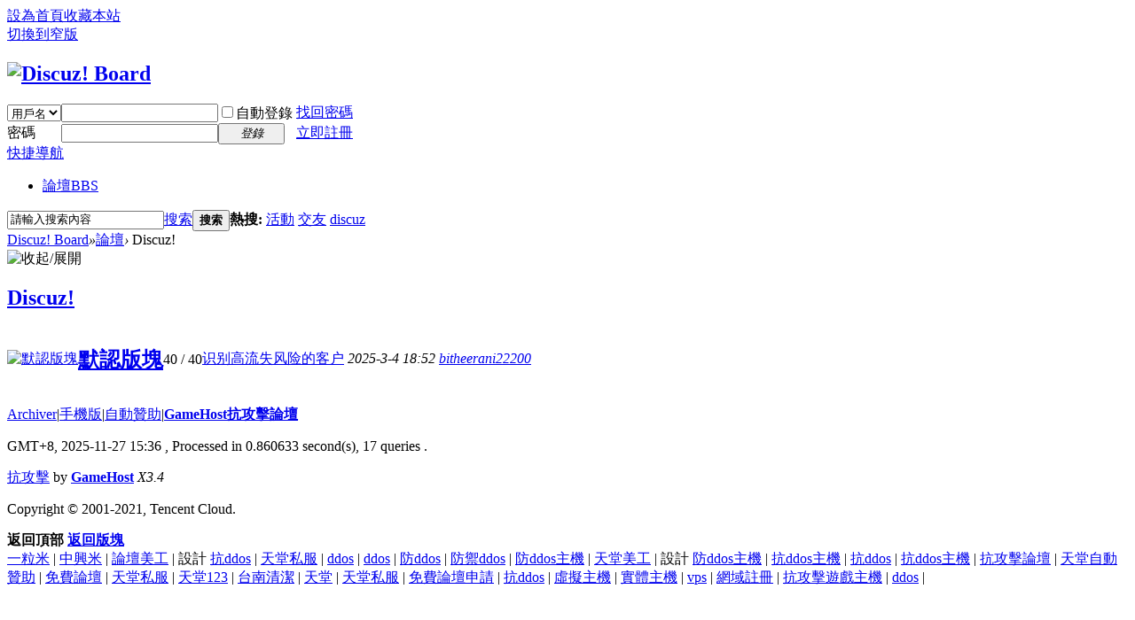

--- FILE ---
content_type: text/html; charset=utf-8
request_url: http://z2sv.ggyy.tw/forum.php?gid=1
body_size: 5033
content:
<!DOCTYPE html PUBLIC "-//W3C//DTD XHTML 1.0 Transitional//EN" "http://www.w3.org/TR/xhtml1/DTD/xhtml1-transitional.dtd">
<html xmlns="http://www.w3.org/1999/xhtml">
<head>
<meta http-equiv="Content-Type" content="text/html; charset=utf-8" />
<title>Discuz! -  Discuz! Board -  Powered by Discuz!</title>

<meta name="keywords" content="" />
<meta name="description" content=",Discuz! Board" />
<meta name="generator" content="Discuz! X3.4" />
<meta name="author" content="Discuz! Team and Comsenz UI Team" />
<meta name="copyright" content="2001-2021 Tencent Cloud." />
<meta name="MSSmartTagsPreventParsing" content="True" />
<meta http-equiv="MSThemeCompatible" content="Yes" />
<base href="http://z2sv.ggyy.tw/" /><link rel="stylesheet" type="text/css" href="data/cache/style_1_common.css?h0v" /><link rel="stylesheet" type="text/css" href="data/cache/style_1_forum_index.css?h0v" /><script type="text/javascript">var STYLEID = '1', STATICURL = 'static/', IMGDIR = 'static/image/common', VERHASH = 'h0v', charset = 'utf-8', discuz_uid = '0', cookiepre = 'B5gV_2132_', cookiedomain = '', cookiepath = '/', showusercard = '1', attackevasive = '0', disallowfloat = 'newthread', creditnotice = '1|威望|,2|金錢|,3|貢獻|', defaultstyle = '', REPORTURL = 'aHR0cDovL3oyc3YuZ2d5eS50dy9mb3J1bS5waHA/Z2lkPTE=', SITEURL = 'http://z2sv.ggyy.tw/', JSPATH = 'static/js/', CSSPATH = 'data/cache/style_', DYNAMICURL = '';</script>
<script src="static/js/common.js?h0v" type="text/javascript"></script>
<meta name="application-name" content="Discuz! Board" />
<meta name="msapplication-tooltip" content="Discuz! Board" />
<meta name="msapplication-task" content="name=論壇;action-uri=http://z2sv.ggyy.tw/forum.php;icon-uri=http://z2sv.ggyy.tw/static/image/common/bbs.ico" />
<link rel="archives" title="Discuz! Board" href="http://z2sv.ggyy.tw/archiver/" />
<link rel="stylesheet" id="css_widthauto" type="text/css" href='data/cache/style_1_widthauto.css?h0v' />
<script type="text/javascript">HTMLNODE.className += ' widthauto'</script>
<script src="static/js/forum.js?h0v" type="text/javascript"></script>
</head>

<body id="nv_forum" class="pg_index" onkeydown="if(event.keyCode==27) return false;">
<div id="append_parent"></div><div id="ajaxwaitid"></div>
<div id="toptb" class="cl">
<div class="wp">
<div class="z"><a href="javascript:;"  onclick="setHomepage('http://z2sv.ggyy.tw/');">設為首頁</a><a href="http://z2sv.ggyy.tw/"  onclick="addFavorite(this.href, 'Discuz! Board');return false;">收藏本站</a></div>
<div class="y">
<a id="switchblind" href="javascript:;" onclick="toggleBlind(this)" title="開啟輔助訪問" class="switchblind"></a>
<a href="javascript:;" id="switchwidth" onclick="widthauto(this)" title="切換到窄版" class="switchwidth">切換到窄版</a>
</div>
</div>
</div>

<div id="hd">
<div class="wp">
<div class="hdc cl"><h2><a href="./" title="Discuz! Board"><img src="static/image/common/logo.png" alt="Discuz! Board" border="0" /></a></h2><script src="static/js/logging.js?h0v" type="text/javascript"></script>
<form method="post" autocomplete="off" id="lsform" action="member.php?mod=logging&amp;action=login&amp;loginsubmit=yes&amp;infloat=yes&amp;lssubmit=yes" onsubmit="return lsSubmit();">
<div class="fastlg cl">
<span id="return_ls" style="display:none"></span>
<div class="y pns">
<table cellspacing="0" cellpadding="0">
<tr>
<td>
<span class="ftid">
<select name="fastloginfield" id="ls_fastloginfield" width="40" tabindex="900">
<option value="username">用戶名</option>
<option value="email">Email</option>
</select>
</span>
<script type="text/javascript">simulateSelect('ls_fastloginfield')</script>
</td>
<td><input type="text" name="username" id="ls_username" autocomplete="off" class="px vm" tabindex="901" /></td>
<td class="fastlg_l"><label for="ls_cookietime"><input type="checkbox" name="cookietime" id="ls_cookietime" class="pc" value="2592000" tabindex="903" />自動登錄</label></td>
<td>&nbsp;<a href="javascript:;" onclick="showWindow('login', 'member.php?mod=logging&action=login&viewlostpw=1')">找回密碼</a></td>
</tr>
<tr>
<td><label for="ls_password" class="z psw_w">密碼</label></td>
<td><input type="password" name="password" id="ls_password" class="px vm" autocomplete="off" tabindex="902" /></td>
<td class="fastlg_l"><button type="submit" class="pn vm" tabindex="904" style="width: 75px;"><em>登錄</em></button></td>
<td>&nbsp;<a href="member.php?mod=register" class="xi2 xw1">立即註冊</a></td>
</tr>
</table>
<input type="hidden" name="quickforward" value="yes" />
<input type="hidden" name="handlekey" value="ls" />
</div>
</div>
</form>

</div>

<div id="nv">
<a href="javascript:;" id="qmenu" onmouseover="delayShow(this, function () {showMenu({'ctrlid':'qmenu','pos':'34!','ctrlclass':'a','duration':2});showForummenu(1);})">快捷導航</a>
<ul><li class="a" id="mn_forum" ><a href="forum.php" hidefocus="true" title="BBS"  >論壇<span>BBS</span></a></li></ul>
</div>
<div id="mu" class="cl">
</div><div id="scbar" class="cl">
<form id="scbar_form" method="post" autocomplete="off" onsubmit="searchFocus($('scbar_txt'))" action="search.php?searchsubmit=yes" target="_blank">
<input type="hidden" name="mod" id="scbar_mod" value="search" />
<input type="hidden" name="formhash" value="da36b3e8" />
<input type="hidden" name="srchtype" value="title" />
<input type="hidden" name="srhfid" value="1" />
<input type="hidden" name="srhlocality" value="forum::index" />
<table cellspacing="0" cellpadding="0">
<tr>
<td class="scbar_icon_td"></td>
<td class="scbar_txt_td"><input type="text" name="srchtxt" id="scbar_txt" value="請輸入搜索內容" autocomplete="off" x-webkit-speech speech /></td>
<td class="scbar_type_td"><a href="javascript:;" id="scbar_type" class="xg1" onclick="showMenu(this.id)" hidefocus="true">搜索</a></td>
<td class="scbar_btn_td"><button type="submit" name="searchsubmit" id="scbar_btn" sc="1" class="pn pnc" value="true"><strong class="xi2">搜索</strong></button></td>
<td class="scbar_hot_td">
<div id="scbar_hot">
<strong class="xw1">熱搜: </strong>

<a href="search.php?mod=forum&amp;srchtxt=%E6%B4%BB%E5%8B%95&amp;formhash=da36b3e8&amp;searchsubmit=true&amp;source=hotsearch" target="_blank" class="xi2" sc="1">活動</a>



<a href="search.php?mod=forum&amp;srchtxt=%E4%BA%A4%E5%8F%8B&amp;formhash=da36b3e8&amp;searchsubmit=true&amp;source=hotsearch" target="_blank" class="xi2" sc="1">交友</a>



<a href="search.php?mod=forum&amp;srchtxt=discuz&amp;formhash=da36b3e8&amp;searchsubmit=true&amp;source=hotsearch" target="_blank" class="xi2" sc="1">discuz</a>

</div>
</td>
</tr>
</table>
</form>
</div>
<ul id="scbar_type_menu" class="p_pop" style="display: none;"><li><a href="javascript:;" rel="curforum" fid="1" >本版</a></li><li><a href="javascript:;" rel="forum" class="curtype">帖子</a></li><li><a href="javascript:;" rel="user">用戶</a></li></ul>
<script type="text/javascript">
initSearchmenu('scbar', '');
</script>
</div>
</div>


<div id="wp" class="wp">
<div id="pt" class="bm cl">
<div class="z">
<a href="./" class="nvhm" title="首頁">Discuz! Board</a><em>&raquo;</em><a href="forum.php">論壇</a><em>&rsaquo;</em> Discuz!</div>
<div class="z"></div>
</div>



<style id="diy_style" type="text/css"></style>


<div id="ct" class="wp cl">
<!--[diy=diy_chart]--><div id="diy_chart" class="area"></div><!--[/diy]-->
<div class="mn">


<div class="fl bm">
<div class="bm bmw  cl">
<div class="bm_h cl">
<span class="o">
<img id="category_1_img" src="static/image/common/collapsed_no.gif" title="收起/展開" alt="收起/展開" onclick="toggle_collapse('category_1');" />
</span>
<h2><a href="forum.php?gid=1" style="">Discuz!</a></h2>
</div>
<div id="category_1" class="bm_c" style="">
<table cellspacing="0" cellpadding="0" class="fl_tb">
<tr><td class="fl_icn" >
<a href="forum-2-1.html"><img src="static/image/common/forum.gif" alt="默認版塊" /></a>
</td>
<td>
<h2><a href="forum-2-1.html">默認版塊</a></h2>
</td>
<td class="fl_i">
<span class="xi2">40</span><span class="xg1"> / 40</span></td>
<td class="fl_by">
<div>
<a href="forum.php?mod=redirect&amp;tid=40&amp;goto=lastpost#lastpost" class="xi2">识别高流失风险的客户</a> <cite>2025-3-4 18:52 <a href="space-username-bitheerani22200.html">bitheerani22200</a></cite>
</div>
</td>
</tr>
<tr class="fl_row">
</tr>
</table>
</div>
</div>
</div>

<div class="wp mtn">
<!--[diy=diy3]--><div id="diy3" class="area"></div><!--[/diy]-->
</div>


</div>

</div>

<script>fixed_top_nv();</script>	</div>
<div id="ft" class="wp cl">
<div id="flk" class="y">
<p>
<a href="archiver/" >Archiver</a><span class="pipe">|</span><a href="forum.php?mobile=yes" >手機版</a><span class="pipe">|</span><a href="http://donate.gamehost.cc">自動贊助</a><span class="pipe">|</span><strong><a href="http://www.gamehost.cc" target="_blank">GameHost抗攻擊論壇</a></strong>
</p>
<p class="xs0">
GMT+8, 2025-11-27 15:36<span id="debuginfo">
, Processed in 0.860633 second(s), 17 queries
.
</span>
</p>
</div>
<div id="frt">
<p><a href="http://www.gamehost.cc" target="_blank">抗攻擊</a> by <strong><a href="http://www.gamehost.cc" target="_blank">GameHost</a></strong> <em>X3.4</em></p>
<p class="xs0">Copyright &copy; 2001-2021, Tencent Cloud.</p>
</div></div>
<script src="home.php?mod=misc&ac=sendmail&rand=1764228991" type="text/javascript"></script>

<div id="scrolltop">
<span hidefocus="true"><a title="返回頂部" onclick="window.scrollTo('0','0')" class="scrolltopa" ><b>返回頂部</b></a></span>
<span>
<a href="forum.php" hidefocus="true" class="returnboard" title="返回版塊"><b>返回版塊</b></a>
</span>
</div>
<script type="text/javascript">_attachEvent(window, 'scroll', function () { showTopLink(); });checkBlind();</script>
<a href="http://www.ricecastle.com.tw/" title="一粒米" target="_blank">一粒米</a> | 
<a href="https://www.cw.com.tw/article/article.action?id=5082478" title="中興米" target="_blank">中興米</a> | 
<a href="http://www.smartlink.org/" title="論壇美工" target="_blank">論壇美工</a> | 設計 
<a href="http://www.webhostjobs.com/%E6%8A%97ddos%E9%98%B2ddos%E6%8A%97%E6%94%BB%E6%93%8A%E4%B8%BB%E6%A9%9Fddos%E9%98%B2%E7%A6%A6%E4%B8%BB%E6%A9%9F%E6%8A%97%E6%94%BB%E6%93%8A%E8%AB%96%E5%A3%87%E9%AB%98%E6%8A%97%E8%99%9B%E6%93%AC/" title="抗ddos" target="_blank">抗ddos</a> | 
<a href="http://www.webhostjobs.com/%E5%A4%A9%E5%A0%82%E7%A7%81%E6%9C%8D/" title="天堂私服" target="_blank">天堂私服</a> | 
<a href="http://gamehost.blog.fc2.com/" title="ddos" target="_blank">ddos</a> | 
<a href="http://blog.udn.com/08634e20/article" title="ddos" target="_blank">ddos</a> | 
<a href="http://blog4ddns.pixnet.net/blog" title="防ddos" target="_blank">防ddos</a> | 
<a href="https://skyup.cc/host/tw_game_ddos_dedicated_server" title="防禦ddos" target="_blank">防禦ddos</a> | 
<a href="http://easyswindon.com/" title="防ddos主機" target="_blank">防ddos主機</a> | 
<a href="http://www.smartlink.org/" title="天堂美工" target="_blank">天堂美工</a> | 設計 

<a href="http://www.dedicatedmanagedwebhosting.com/ddos%E9%98%B2%E8%AD%B7%E4%B8%BB%E6%A9%9F/" title="防ddos主機" target="_blank">防ddos主機</a> | 
<a href="https://easyswindon.com/index.html" title="抗ddos主機" target="_blank">抗ddos主機</a> | 
<a href="http://www.gamehost.cc" title="抗ddos" target="_blank">抗ddos</a> | 
<a href="http://www.gamehost.cc/index.php" title="抗ddos主機" target="_blank">抗ddos主機</a> | 
<a href="http://www.gamehost.cc/forum.php" title="抗攻擊論壇" target="_blank">抗攻擊論壇</a> | 
<a href="http://donate.gamehost.cc" title="自動贊助" target="_blank">天堂自動贊助</a> | 
<a href="http://ibbs.tw" title="免費論壇" target="_blank">免費論壇</a> | 

<a href="http://gamex123.com/" title="天堂私服" target="_blank">天堂私服</a> | 
<a href="http://gamex123.com" title="天堂123" target="_blank">天堂123</a> | 
<a href="http://hucai.smartlink.org/" title="台南清潔" target="_blank">台南清潔</a> | 
<a href="http:/z2sv.ggyy.tw/" title="天堂" target="_blank">天堂</a> | 
<a href="http:/z2sv.ggyy.tw/forum.php" title="天堂私服" target="_blank">天堂私服</a> | 
<a href="https://ibbs.tw/weblist.html" title="免費論壇申請" target="_blank">免費論壇申請</a> | 
<a href="https://zh-tw.facebook.com/skyup.cc/posts/1306649889354013" title="抗ddos" target="_blank">抗ddos</a> | 
<a href="https://skyup.cc/host/tw_linux_webhosting" title="虛擬主機" target="_blank">虛擬主機</a> | 
<a href="https://skyup.cc/host/tw_dedicated_server" title="實體主機" target="_blank">實體主機</a> | 
<a href="https://skyup.cc/host/tw_vps_server" title="vps" target="_blank">vps</a> | 
<a href="https://skyup.cc/host/domain" title="網域註冊" target="_blank">網域註冊</a> | 
<a href="https://cloudidc.cc/" title="抗攻擊遊戲主機" target="_blank">抗攻擊遊戲主機</a> | 
<a href="https://easyswindon.com/" title="ddos" target="_blank">ddos</a> | 

<!--  -->
<!-- 27/Nov/2025:15:36:16 +0800 -->
<!-- 3.148.223.228 -->
<!-- Mozilla/5.0 (Macintosh; Intel Mac OS X 10_15_7) AppleWebKit/537.36 (KHTML, like Gecko) Chrome/131.0.0.0 Safari/537.36; ClaudeBot/1.0; +claudebot@anthropic.com) -->
<script defer src="https://static.cloudflareinsights.com/beacon.min.js/vcd15cbe7772f49c399c6a5babf22c1241717689176015" integrity="sha512-ZpsOmlRQV6y907TI0dKBHq9Md29nnaEIPlkf84rnaERnq6zvWvPUqr2ft8M1aS28oN72PdrCzSjY4U6VaAw1EQ==" data-cf-beacon='{"version":"2024.11.0","token":"13c5367c978a459a9165706b08137005","r":1,"server_timing":{"name":{"cfCacheStatus":true,"cfEdge":true,"cfExtPri":true,"cfL4":true,"cfOrigin":true,"cfSpeedBrain":true},"location_startswith":null}}' crossorigin="anonymous"></script>
</body>
</html>
